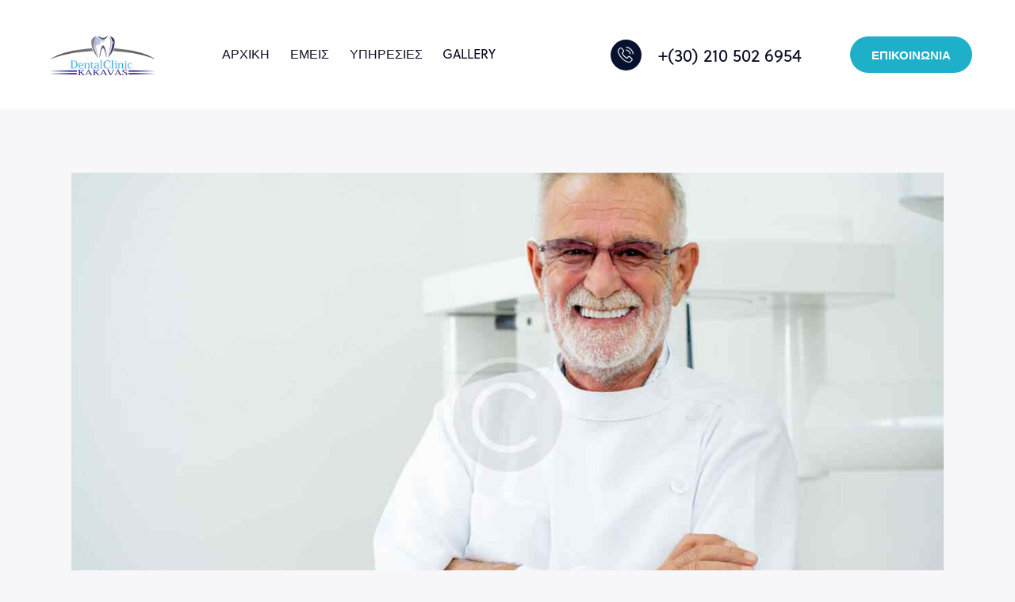

--- FILE ---
content_type: text/css
request_url: https://kakavasdentalclinic.gr/wp-content/themes/spock/skins/dentist/extra-style.css
body_size: -328
content:
.search-no-results .page_content_wrap {
  background-color: var(--theme-color-bg_color);
}

/*# sourceMappingURL=extra-style.css.map */
